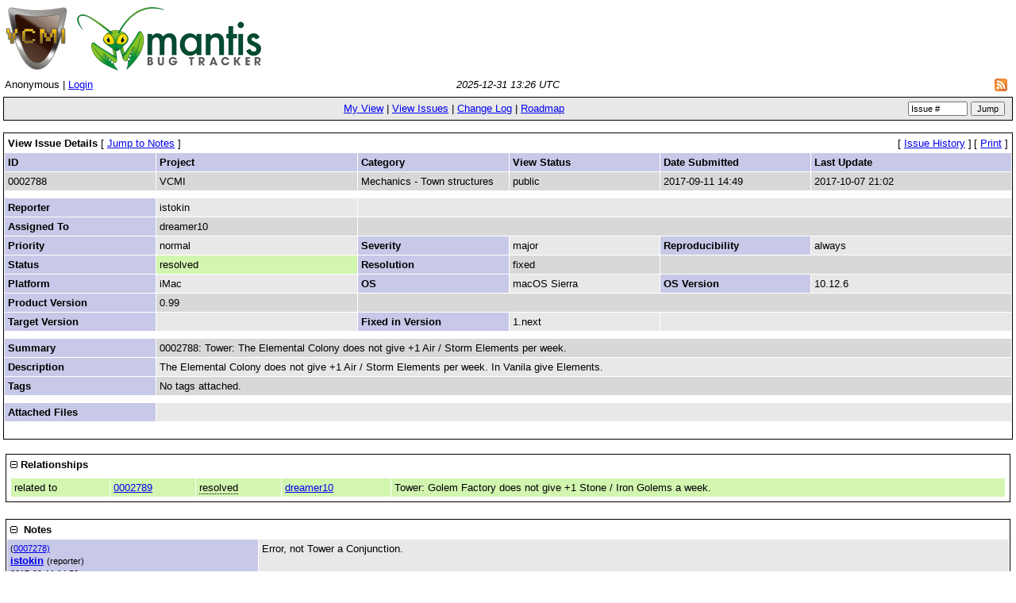

--- FILE ---
content_type: text/html; charset=utf-8
request_url: https://bugs.vcmi.eu/view.php?id=2788&nbn=2
body_size: 2936
content:
<!DOCTYPE html PUBLIC "-//W3C//DTD XHTML 1.0 Transitional//EN" "http://www.w3.org/TR/xhtml1/DTD/xhtml1-transitional.dtd">
<html>
<head>
	<link rel="stylesheet" type="text/css" href="https://bugs.vcmi.eu/css/default.css" />
	<script type="text/javascript"><!--
		if(document.layers) {document.write("<style>td{padding:0px;}<\/style>")}
	// --></script>
	<meta http-equiv="Content-type" content="text/html; charset=utf-8" />
	<meta http-equiv="Pragma" content="no-cache" />
	<meta http-equiv="Cache-Control" content="no-cache" />
	<meta http-equiv="Pragma-directive" content="no-cache" />
	<meta http-equiv="Cache-Directive" content="no-cache" />
	<meta http-equiv="Expires" content="Wed, 31 Dec 2025 13:26:09 GMT" />
	<link rel="shortcut icon" href="/images/favicon.ico" type="image/x-icon" />
	<link rel="search" type="application/opensearchdescription+xml" title="MantisBT: Text Search" href="https://bugs.vcmi.eu/browser_search_plugin.php?type=text" />	<link rel="search" type="application/opensearchdescription+xml" title="MantisBT: Issue Id" href="https://bugs.vcmi.eu/browser_search_plugin.php?type=id" />	<title>0002788: Tower: The Elemental Colony does not give +1 Air / Storm Elements per week. - MantisBT</title>
<script type="text/javascript" src="/javascript/min/common.js"></script>
<script type="text/javascript">var loading_lang = "Loading...";</script><script type="text/javascript" src="/javascript/min/ajax.js"></script>
<meta property="og:site_name" content="VCMI Project Bug Tracker">
<meta property="og:title" content="Bug #2788: Tower: The Elemental Colony does not give +1 Air / Storm Elements per week.">
<meta property="og:description" content="The Elemental Colony does not give +1 Air / Storm Elements per week. In Vanila give Elements.">
<meta property="og:type" content="article">
<meta property="og:updated_time" content="2017-10-07T21:02:55+00:00">
<meta property="og:url" content="https://bugs.vcmi.eu/view.php?id=2788">
<meta property="og:image" content="https://bugs.vcmi.eu/images/og_logo.png">
<meta property="og:image:width" content="128">
<meta property="og:image:height" content="128">
<meta name="twitter:card" content="summary">
<meta name="twitter:title" content="Bug #2788: Tower: The Elemental Colony does not give +1 Air / Storm Elements per week.">
<meta name="twitter:description" content="The Elemental Colony does not give +1 Air / Storm Elements per week. In Vanila give Elements.">
<meta name="twitter:image:src" content="https://bugs.vcmi.eu/images/og_logo.png">
<meta name="twitter:url" content="https://bugs.vcmi.eu/view.php?id=2788">
<meta name="twitter:domain" content="bugs.vcmi.eu">
<meta name="twitter:site" content="@VCMIOfficial"></head>
<body>
<div align="left"><a href="my_view_page.php"><img border="0" alt="MantisBT" src="/images/vcmi_logo.png" /></a></div><table class="hide"><tr><td class="login-info-left">Anonymous | <a href="/login_page.php?return=%2Fview.php%3Fid%3D2788%26nbn%3D2">Login</a></td><td class="login-info-middle"><span class="italic">2025-12-31 13:26 UTC</span></td><td class="login-info-right"><a href="https://bugs.vcmi.eu/issues_rss.php?"><img src="/images/rss.png" alt="RSS" style="border-style: none; margin: 5px; vertical-align: middle;" /></a></td></tr></table><table class="width100" cellspacing="0"><tr><td class="menu"><a href="/my_view_page.php">My View</a> | <a href="/view_all_bug_page.php">View Issues</a> | <a href="/changelog_page.php">Change Log</a> | <a href="/roadmap_page.php">Roadmap</a></td><td class="menu right nowrap"><form method="post" action="/jump_to_bug.php"><input type="text" name="bug_id" size="10" class="small" value="Issue #" onfocus="if (this.value == 'Issue #') this.value = ''" onblur="if (this.value == '') this.value = 'Issue #'" />&#160;<input type="submit" class="button-small" value="Jump" />&#160;</form></td></tr></table><br /><table class="width100" cellspacing="1"><tr><td class="form-title" colspan="4">View Issue Details&#160;<span class="small"><span class="bracket-link">[&#160;<a href="#bugnotes">Jump to Notes</a>&#160;]</span> </span></td><td class="right" colspan="2"><span class="small"><span class="bracket-link">[&#160;<a href="view.php?id=2788&amp;history=1#history">Issue History</a>&#160;]</span> </span><span class="small"><span class="bracket-link">[&#160;<a href="print_bug_page.php?bug_id=2788">Print</a>&#160;]</span> </span></td></tr><tr><td class="category" width="15%">ID</td><td class="category" width="20%">Project</td><td class="category" width="15%">Category</td><td class="category" width="15%">View Status</td><td class="category" width="15%">Date Submitted</td><td class="category" width="20%">Last Update</td></tr><tr class="row-1"><td>0002788</td><td>VCMI</td><td>Mechanics - Town structures</td><td>public</td><td>2017-09-11 14:49</td><td>2017-10-07 21:02</td></tr><tr class="spacer"><td colspan="6"></td></tr><tr class="row-2"><td class="category">Reporter</td><td>istokin</td><td colspan="4">&#160;</td></tr><tr class="row-1"><td class="category">Assigned To</td><td>dreamer10</td><td colspan="4">&#160;</td></tr><tr class="row-2"><td class="category">Priority</td><td>normal</td><td class="category">Severity</td><td>major</td><td class="category">Reproducibility</td><td>always</td></tr><tr class="row-1"><td class="category">Status</td><td bgcolor="#d2f5b0">resolved</td><td class="category">Resolution</td><td>fixed</td><td colspan="2">&#160;</td></tr><tr class="row-2"><td class="category">Platform</td><td>iMac</td><td class="category">OS</td><td>macOS Sierra</td><td class="category">OS Version</td><td>10.12.6</td></tr><tr class="row-1"><td class="category">Product Version</td><td>0.99</td><td colspan="4">&#160;</td></tr><tr class="row-2"><td class="category">Target Version</td><td></td><td class="category">Fixed in Version</td><td>1.next</td><td colspan="2">&#160;</td></tr><tr class="spacer"><td colspan="6"></td></tr><tr class="row-1"><td class="category">Summary</td><td colspan="5">0002788: Tower: The Elemental Colony does not give +1 Air / Storm Elements per week.</td></tr><tr class="row-2"><td class="category">Description</td><td colspan="5">The Elemental Colony does not give +1 Air / Storm Elements per week. In Vanila give Elements.</td></tr><tr class="row-1"><td class="category">Tags</td><td colspan="5">No tags attached.</td></tr><tr class="spacer"><td colspan="6"></td></tr><tr class="row-2"><td class="category"><a name="attachments" id="attachments" />Attached Files</td><td colspan="5"></td></tr><tr align="center"><td align="center" colspan="6"><table><tr class="vcenter"><td class="center"></td><td class="center"></td><td class="center"></td><td class="center"></td><td class="center"></td><td class="center"></td><td class="center"></td><td class="center"></td></tr></table></td></tr></table><br />

<div id="relationships_open"><table class="width100" cellspacing="1">
<tr class="row-2" valign="top">
	<td width="15%" class="form-title" colspan="2">
		<a href="" onclick="ToggleDiv( 'relationships' ); return false;"
			><img border="0" src="images/minus.png" alt="-" /></a>&#160;Relationships	</td>
</tr>
<tr>
	<td colspan="2"><table border="0" width="100%" cellpadding="0" cellspacing="1"><tr bgcolor="#d2f5b0"><td><span class="nowrap">related to</span>&#160;</td><td><a href="view.php?id=2789">0002789</a></td><td><span class="issue-status" title="fixed">resolved</span></td><td><span class="nowrap"><a href="https://bugs.vcmi.eu/view_user_page.php?id=431">dreamer10</a></span>&#160;</td><td>Tower: Golem Factory does not give +1 Stone / Iron Golems a week.&#160;</td></tr>
</table></td>
</tr>
</table>

</div><div id="relationships_closed" class="hidden"><table class="width100" cellspacing="1">
<tr>
	<td class="form-title">
		<a href="" onclick="ToggleDiv( 'relationships' ); return false;"
			><img border="0" src="images/plus.png" alt="+" /></a>&#160;Relationships	</td>
</tr>
</table>

</div>
<a name="bugnotes" id="bugnotes" /><br />

<div id="bugnotes_open"><table class="width100" cellspacing="1">
<tr>
	<td class="form-title" colspan="2">
<a href="" onclick="ToggleDiv( 'bugnotes' ); return false;"
			><img border="0" src="images/minus.png" alt="-" /></a>&#160;		Notes	</td>
</tr>
<tr class="bugnote" id="c7278">
        <td class="bugnote-public">
				<span class="small">(<a href="view.php?id=2788#c7278" title="Direct link to note">0007278)</a></span><br />
		<a href="https://bugs.vcmi.eu/view_user_page.php?id=482">istokin</a>		<span class="small">(reporter)</span>
				<br />
		<span class="small">2017-09-11 14:52</span><br />
				<br /><div class="small">
				</div>
	</td>
	<td class="bugnote-note-public">
		Error, not Tower a Conjunction.	</td>
</tr>
<tr class="spacer">
	<td colspan="2"></td>
</tr>
<tr class="bugnote" id="c7295">
        <td class="bugnote-public">
				<span class="small">(<a href="view.php?id=2788#c7295" title="Direct link to note">0007295)</a></span><br />
		<a href="https://bugs.vcmi.eu/view_user_page.php?id=301">SXX</a>		<span class="small">(administrator)</span>
				<br />
		<span class="small">2017-10-07 21:02</span><br />
				<br /><div class="small">
				</div>
	</td>
	<td class="bugnote-note-public">
		Should be fixed together with <a href="/view.php?id=2789" title="[resolved] Tower: Golem Factory does not give +1 Stone / Iron Golems a week." class="resolved">0002789</a>.	</td>
</tr>
<tr class="spacer">
	<td colspan="2"></td>
</tr>
</table>

</div><div id="bugnotes_closed" class="hidden">
<table class="width100" cellspacing="1">
<tr>
	<td class="form-title" colspan="2">
		<a href="" onclick="ToggleDiv( 'bugnotes' ); return false;"
			><img border="0" src="images/plus.png" alt="+" /></a>&#160;		Notes	</td>
</tr>
</table>
</div>
<a name="history" id="history" /><br />

<div id="history_open"><table class="width100" cellspacing="0">
<tr>
	<td class="form-title" colspan="4">
<a href="" onclick="ToggleDiv( 'history' ); return false;"
			><img border="0" src="images/minus.png" alt="-" /></a>&#160;Issue History	</td>
</tr>
<tr class="row-category-history">
	<td class="small-caption">
		Date Modified	</td>
	<td class="small-caption">
		Username	</td>
	<td class="small-caption">
		Field	</td>
	<td class="small-caption">
		Change	</td>
</tr>
<tr class="row-1">
	<td class="small-caption">
		2017-09-11 14:49	</td>
	<td class="small-caption">
		<a href="https://bugs.vcmi.eu/view_user_page.php?id=482">istokin</a>	</td>
	<td class="small-caption">
		New Issue	</td>
	<td class="small-caption">
			</td>
</tr>
<tr class="row-2">
	<td class="small-caption">
		2017-09-11 14:52	</td>
	<td class="small-caption">
		<a href="https://bugs.vcmi.eu/view_user_page.php?id=482">istokin</a>	</td>
	<td class="small-caption">
		Note Added: 0007278	</td>
	<td class="small-caption">
			</td>
</tr>
<tr class="row-1">
	<td class="small-caption">
		2017-10-07 21:02	</td>
	<td class="small-caption">
		<a href="https://bugs.vcmi.eu/view_user_page.php?id=301">SXX</a>	</td>
	<td class="small-caption">
		Relationship added	</td>
	<td class="small-caption">
		related to 0002789	</td>
</tr>
<tr class="row-2">
	<td class="small-caption">
		2017-10-07 21:02	</td>
	<td class="small-caption">
		<a href="https://bugs.vcmi.eu/view_user_page.php?id=301">SXX</a>	</td>
	<td class="small-caption">
		Note Added: 0007295	</td>
	<td class="small-caption">
			</td>
</tr>
<tr class="row-1">
	<td class="small-caption">
		2017-10-07 21:02	</td>
	<td class="small-caption">
		<a href="https://bugs.vcmi.eu/view_user_page.php?id=301">SXX</a>	</td>
	<td class="small-caption">
		Status	</td>
	<td class="small-caption">
		new =&gt; resolved	</td>
</tr>
<tr class="row-2">
	<td class="small-caption">
		2017-10-07 21:02	</td>
	<td class="small-caption">
		<a href="https://bugs.vcmi.eu/view_user_page.php?id=301">SXX</a>	</td>
	<td class="small-caption">
		Fixed in Version	</td>
	<td class="small-caption">
		 =&gt; 1.next	</td>
</tr>
<tr class="row-1">
	<td class="small-caption">
		2017-10-07 21:02	</td>
	<td class="small-caption">
		<a href="https://bugs.vcmi.eu/view_user_page.php?id=301">SXX</a>	</td>
	<td class="small-caption">
		Resolution	</td>
	<td class="small-caption">
		open =&gt; fixed	</td>
</tr>
<tr class="row-2">
	<td class="small-caption">
		2017-10-07 21:02	</td>
	<td class="small-caption">
		<a href="https://bugs.vcmi.eu/view_user_page.php?id=301">SXX</a>	</td>
	<td class="small-caption">
		Assigned To	</td>
	<td class="small-caption">
		 =&gt; dreamer10	</td>
</tr>
</table>
</div><div id="history_closed" class="hidden"><table class="width100" cellspacing="0">
<tr>
	<td class="form-title" colspan="4">
	<a href="" onclick="ToggleDiv( 'history' ); return false;"
			><img border="0" src="images/plus.png" alt="+" /></a>&#160;Issue History	</td>
</tr>
</table>

</div><br>
<center>
<a href="https://vcmi.eu/">Site</a>
 |
<a href="https://forum.vcmi.eu/">Forums</a>
 |
<a href="https://wiki.vcmi.eu/">Wiki</a>
 |
<a href="https://slack.vcmi.eu/">Slack</a>
 |
<a href="https://github.com/vcmi/vcmi">GitHub</a>
</center>
	<br />
	<hr size="1" />
<table border="0" width="100%" cellspacing="0" cellpadding="0"><tr valign="top"><td>	<address>Copyright &copy; 2000 - 2025 <a href='http://www.mantisbt.org' title='Free Web Based Bug Tracker'>MantisBT Team</a></address>
</td><td>
	<div align="right"><a href="https://www.digitalocean.com" title="Hosting provided by DigitalOcean" target="_blank" rel="noopener"><img src="/images/digitalocean_logo.png" width="240" height="50" alt="Hosting provided by DigitalOcean" border="0" /></a></div>
</td></tr></table>
<script defer src="https://static.cloudflareinsights.com/beacon.min.js/vcd15cbe7772f49c399c6a5babf22c1241717689176015" integrity="sha512-ZpsOmlRQV6y907TI0dKBHq9Md29nnaEIPlkf84rnaERnq6zvWvPUqr2ft8M1aS28oN72PdrCzSjY4U6VaAw1EQ==" data-cf-beacon='{"version":"2024.11.0","token":"b6beedd377884266bf0ba154a99dc33b","r":1,"server_timing":{"name":{"cfCacheStatus":true,"cfEdge":true,"cfExtPri":true,"cfL4":true,"cfOrigin":true,"cfSpeedBrain":true},"location_startswith":null}}' crossorigin="anonymous"></script>
</body>
</html>
